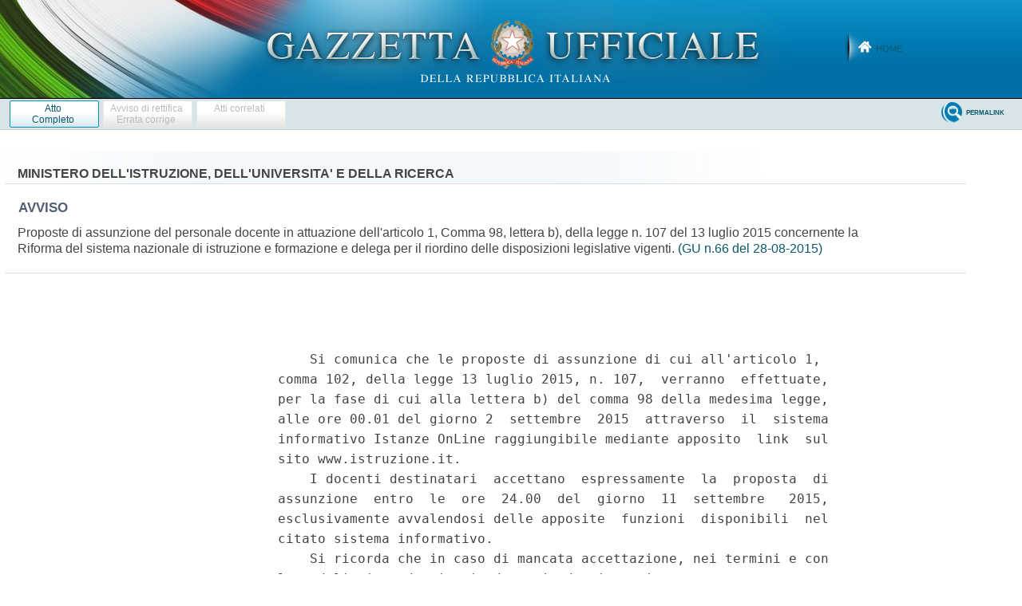

--- FILE ---
content_type: text/html;charset=UTF-8
request_url: https://www.gazzettaufficiale.it/atto/concorsi/caricaArticoloDefault/originario?atto.dataPubblicazioneGazzetta=2015-08-28&atto.codiceRedazionale=15E03910&atto.tipoProvvedimento=AVVISO
body_size: 1306
content:








<!DOCTYPE html><!-- 002_053-ACCESS-4.1.1 -LV_A -->
<!--002_053-ACCES- 3.1.1 -LV_A --> 
<html xmlns="http://www.w3.org/1999/xhtml" lang="it">
<head>
<meta http-equiv="Content-Type" content="text/html; charset=UTF-8" />
<title></title>
<link rel="stylesheet" type="text/css"
	href="/resources/css/iframe.css" />


 
</head>
<body>
	<div class="prima_atto">
		<span class="aggiornamenti">
			
					</span>
			</div>
		<span class="dettaglio_atto_testo">
           	<pre> 
    Si comunica che &#x200b;le proposte di assunzione di cui all'articolo 1,
comma 102, della legge 13 luglio 2015, n. 107,  verranno  effettuate,
per la fase di cui alla lettera b) del comma 98 della medesima legge,
alle ore 00.01 del giorno 2  settembre  2015  attraverso  il  sistema
informativo Istanze OnLine raggiungibile mediante apposito  link  sul
sito www.istruzione.it. 
    I docenti destinatari  accettano  espressamente  la  proposta  di
assunzione  entro  le  ore  24.00  del  giorno  11  settembre   2015,
esclusivamente avvalendosi delle apposite  funzioni  disponibili  nel
citato sistema informativo. 
    Si ricorda che in caso di mancata accettazione, nei termini e con
le modalita' predetti,  i  docenti  destinatari  non  possono  essere
&#x200b;ricevere ulteriori proposte di assunzione a tempo  indeterminato  ai
sensi del piano di assunzioni di cui all'articolo 1, comma 98,  della
citata legge. 
    Si ricorda altresi' che i soggetti che non accettano la  proposta
di assunzione eventualmente effettuata  nella  citata  fase  b),  non
partecipano alle fasi successive  del  piano  di  assunzioni  e  sono
definitivamente espunti dalle graduatorie di merito e ad  esaurimento
in cui sono iscritti. 
 
</pre>
           	</div>
				<div class="righetta_wrapper">
					<div class="righetta">&nbsp;</div>
				</div>
				<pre class="rosso"></pre> 
    	</span>
	</body>
</html>

--- FILE ---
content_type: text/css
request_url: https://www.gazzettaufficiale.it/resources/css/scrollNews.css
body_size: 1405
content:

  
.cn_wrapper{
    height: 464px;
    overflow: hidden;
    padding: 0;
    position: relative;
}
.cn_wrapper h1{
	font-size:20px;
	text-transform:uppercase;
}
.cn_wrapper h2{
	font-size:12px;
	border-bottom:1px solid #000;
	padding-bottom:4px;
	text-transform:uppercase;
}
.cn_preview, .cn_list{
	width:100%;
	height:449px;
	position:absolute;
	top:15px;
	left:0;
	margin: 0 0.2em;
}

.cn_content{
	top:310px;/*5*/
	left:0;
	width:100%;
	padding:10px;
	position:absolute;
	height:275px;
	-moz-border-radius:5px;
	-webkit-border-radius:5px;
	border-radius:5px;
}
.cn_content img{
	width:215px;
	-moz-box-shadow:1px 1px 4px #000;
	-webkit-box-shadow:1px 1px 4px #000;
	box-shadow:1px 1px 4px #000;
}
.cn_date{
	position:absolute;
	bottom:30px;
	right:8px;
	font-size:11px;
}
.cn_category{
	position:absolute;
	bottom:30px;
	left:8px;
	font-size:11px;
	padding:1px 3px;
	background:#ccc;
	border:1px solid #ddd;
	color:#000;
	text-shadow:-1px 0px 1px #fff;
	-moz-border-radius: 3px;
	-webkit-border-radius: 3px;
	border-radius: 3px;
}
.cn_content p{
	height:57px;
	margin-top:2px;
	overflow:hidden;
}
a.cn_more{
	position:absolute;
	padding: 4px 0px;
	left:0px;
	bottom:0px;
	width:236px;
	color:#fff;
	text-align:center;
	font-size:12px;
	letter-spacing:1px;
	text-shadow:1px 1px 1px #011c44;
	text-transform:uppercase;
	text-decoration: none;
	border:1px solid #4c7ecb;
	outline:none;
	cursor:pointer;
	background-color: #1951A5;
	
}
a.cn_more:hover{
	color: #011c44;
	text-shadow: 1px 1px 1px #ccdffc;
}


.cn_item:hover h2,
.cn_list .selected h2,
.cn_item:active h2{
	border-color:#2C5FAC;
}
.cn_item:hover p,
.cn_list .selected p,
.cn_item:active p{
	border-color:#527CBB;
}
.cn_item:active {
	color: #011c44;
	text-shadow: 1px 1px 1px #ccdffc;
}

.cn_list p{
	height:29px;
	padding-top:2px;
	overflow:hidden;
	border-top:1px solid #444;
}

.cn_nav{
	width:50px;
	height:30px;
	float:right;
}

a.cn_next, a.cn_prev{
	float:left;
	height:23px;
	width:23px;
	cursor:pointer;
	outline:none;
	
}


.cn_archnav{
	font-weight:bold;
	width:65px;
	height:30px;
	padding-top:0.7em;
	float:left;
}

a.cn_next{
	background: transparent url("../img/next.png") 0 0 no-repeat;
}
a.cn_prev{
	background: transparent url("../img/prev.png") 0 0 no-repeat;
}
.cn_nav a:hover{

}
.cn_nav a:active{
	margin-top:1px;

}
.cn_nav a.disabled{
/*	opacity:0.5;*/
background-position:0 -27px;

}

.cn_page{
	display:block;
	background: #fff url("../img/bg_news.png") left top no-repeat;
	height: 415px;
	overflow:hidden;
	padding:1.4em 1em;
	line-height: 1em;
	float:left;
}

.cn_page .selected{
	cursor:pointer;	
}

